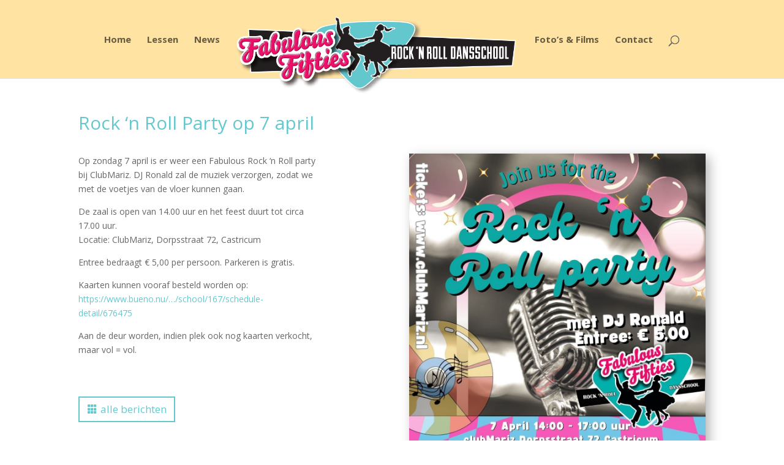

--- FILE ---
content_type: text/css
request_url: https://dansschoolfabulousfifties.nl/wp-content/et-cache/378/et-core-unified-378.min.css?ver=1766835991
body_size: -150
content:
#logo{margin-bottom:-10%}